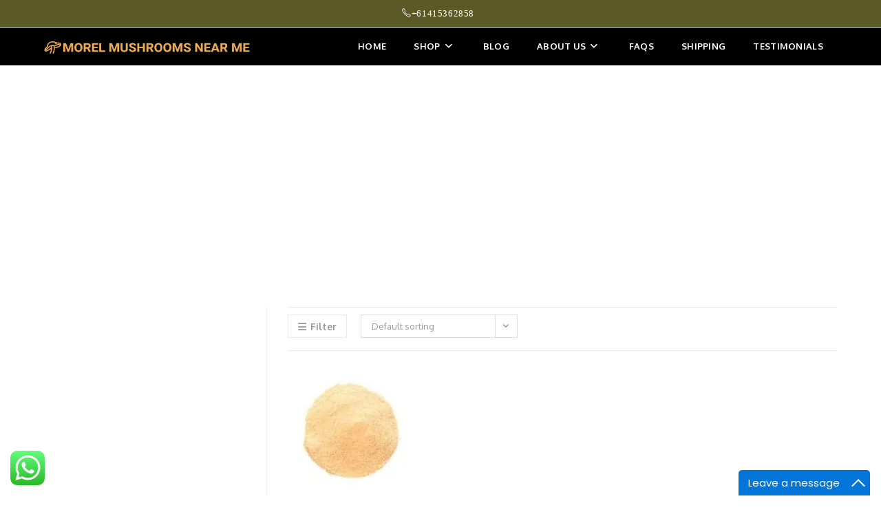

--- FILE ---
content_type: text/html; charset=utf-8
request_url: https://www.google.com/recaptcha/api2/aframe
body_size: 266
content:
<!DOCTYPE HTML><html><head><meta http-equiv="content-type" content="text/html; charset=UTF-8"></head><body><script nonce="4EtfoQ2W2moU25-lgwVBaw">/** Anti-fraud and anti-abuse applications only. See google.com/recaptcha */ try{var clients={'sodar':'https://pagead2.googlesyndication.com/pagead/sodar?'};window.addEventListener("message",function(a){try{if(a.source===window.parent){var b=JSON.parse(a.data);var c=clients[b['id']];if(c){var d=document.createElement('img');d.src=c+b['params']+'&rc='+(localStorage.getItem("rc::a")?sessionStorage.getItem("rc::b"):"");window.document.body.appendChild(d);sessionStorage.setItem("rc::e",parseInt(sessionStorage.getItem("rc::e")||0)+1);localStorage.setItem("rc::h",'1769031072885');}}}catch(b){}});window.parent.postMessage("_grecaptcha_ready", "*");}catch(b){}</script></body></html>

--- FILE ---
content_type: text/css
request_url: https://s4.mylivechat.com/livechat2/chatinline.css?&culture=en-US&mlcv=3017&template=5
body_size: 5734
content:

.mylivechat_inline {
	position: fixed;
	z-index: 55555;
	font-size: 14px;
	max-width: 777px;
}

	.mylivechat_inline * {
		font-family: inherit;
	}

	.mylivechat_inline .mylivechat_expanded {
	}

	.mylivechat_inline .mylivechat_container {
		overflow-x: hidden;
	}

	.mylivechat_inline.mylivechat-mobile-docked {
		z-index: 7777777;
		box-sizing: border-box;
		display: flex;
		align-items: stretch;
		justify-content: stretch;
		width: 100% !important;
		height: 100% !important;
		max-width: 100%;
		max-height: 100%;
		padding: 12px 12px 2px;
	}

		.mylivechat_inline.mylivechat-mobile-docked .mylivechat_expanded_outer {
			flex: 55555;
			width: auto !important;
			height: auto !important;
		}

			.mylivechat_inline.mylivechat-mobile-docked .mylivechat_expanded_outer .mylivechat_expanded {
				box-shadow: 2px 2px 8px gray;
			}

	.mylivechat_inline, .mylivechat_inline * {
		box-sizing: border-box;
	}

.mylivechat_inline {
	border-top-left-radius: 5px;
	border-top-right-radius: 5px;
	text-align: left;
	color: #000000;
}


.mylivechat_dialog, .mylivechat_dialog * {
	box-sizing: border-box;
}

.mylivechat_bubble {
	transform: translateY(-6px);
}



.mylivechat_expanded_outer, .mylivechat_expanded, .mylivechat_container, .mylivechat_main, .mylivechat_prechat, .mylivechat_offline, .mylivechat_support, .mylivechat_support_frame {
	flex: 55555;
	flex-basis: auto;
	display: flex;
	flex-direction: column;
	justify-content: stretch;
	align-items: stretch;
	position: relative;
	min-width: 240px;
	height: 100%;
}


body .mylivechat_inline .mylivechat_expanded_outer .mylivechat_expanded {
	height: 100% !important;
}


/*
	use html body .mylivechat_inline input[type="text"] { xxx!important } to override the important values
*/
body .mylivechat_inline textarea, body .mylivechat_inline input, body .mylivechat_inline input[type="text"], body .mylivechat_inline input[type="email"], .mylivechat_prechat_box, .mylivechat_offline_box, .mylivechat_survey_box {
	position: static;
	display: block !important;
	width: 100% !important;
	height: auto !important;
	min-height: 0px !important;
	padding: .375rem .75rem !important;
	margin: 0 !important;
	font-size: 14px;
	color: #495057;
	background-color: #fff;
	font-weight: normal !important;
	line-height: 1.5 !important;
	background-image: none !important;
	background-clip: padding-box;
	border: 1px solid #ced4da !important;
	box-shadow: none !important;
	text-transform: none !important;
	border-radius: .25rem;
	transition: border-color .15s ease-in-out,box-shadow .15s ease-in-out;
}

	.mylivechat_inline textarea:focus, .mylivechat_inline input[type="text"]:focus, .mylivechat_inline input[type="email"]:focus, .mylivechat_prechat_box:focus, .mylivechat_offline_box:focus, .mylivechat_survey_box:focus {
		color: #3f4254;
		background-color: #fff;
		border-color: #69b3ff;
		outline: 0
	}


.mylivechat_prechat_oauth_box, .mylivechat_offline_oauth_box {
	background-color: transparent;
	width: 100%;
	padding: 0px !important;
	display: block !important;
}


.mylivechat_main, .mylivechat_expanded {
	box-shadow: 2px 3px 10px 2px rgba(139,133,133,.5)
}



.mylivechat_closediv {
	display: flex;
	flex-direction: row;
	justify-content: flex-end;
}

.mylivechat_closebtn {
	z-index: 7777777;
	border-radius: 999px;
	background-color: #0275d8;
	color: #fff;
	width: 48px;
	height: 48px;
	margin: 12px;
	cursor: pointer;
	opacity: 1;
	display: flex;
	align-items: center;
	justify-content: center;
}

	.mylivechat_closebtn svg {
		width: 42px;
		height: 42px;
		margin: 0;
		padding: 0;
		border: 0;
		box-shadow: none;
	}

	.mylivechat_closebtn:hover {
		opacity: 1;
	}

.agentbutton {
	background-color: #fff;
	color: gray;
	fill: gray;
	border-radius: 99px;
	padding: 2px;
	box-sizing: border-box;
}

	.agentbutton svg {
		width: 20px !important;
		height: 20px !important;
	}

.mylivechat_inline svg, .mylivechat_inline svg * {
	color: inherit;
}

.mylivechat_sprite {
	width: 24px;
	height: 24px;
	display: flex;
	align-items: stretch;
	justify-content: stretch;
	color: inherit;
	background-color: transparent;
}

	.mylivechat_sprite.mylivechat-sprite-active {
		color: #0275d8;
		opacity: 1.0 !important;
	}

	.mylivechat_sprite svg {
		flex: 55555;
	}

		.mylivechat_sprite svg.mylivechat_auto_size {
		}

.mylivechat_template1 .mylivechat_expanded_title .mylivechat_sprite {
}

.mylivechat_collapsed .mylivechat_sprite {
	width: 24px;
	height: 24px;
}

	.mylivechat_collapsed .mylivechat_sprite svg[image=up] {
		width: 32px;
		height: 32px;
		margin: -4px;
	}




.mylivechat_collapsed {
	display: flex;
	flex-direction: row;
	align-items: center;
	padding: 5px;
}

	.mylivechat_collapsed:hover {
		box-shadow: 1px 1px 5px #999;
	}

.mylivechat_collapsed_icon {
	width: 24px;
	height: 24px;
	transform: translate(-2px,-3px);
}

.mylivechat_collapsed_text {
	white-space: nowrap;
	margin-right: 15px;
	flex: 55555;
	flex-basis: auto;
}

.mylivechat_expanded_title {
	display: flex;
	flex-direction: row;
	align-items: center;
	padding: 10px;
}

.mylivechat_expanded_cover {
	display: flex;
	flex-direction: row;
	align-items: center;
	padding: 5px;
	position: absolute;
	right: 0;
	background-color: transparent;
	color: #fff;
	z-index: 2;
}

.mylivechat_expanded_text {
	white-space: nowrap;
	margin-right: 5px;
	flex: 55555;
	flex-basis: auto;
}


.mylivechat_template8 .mylivechat_prechat_content, .mylivechat_template8 .mylivechat_offline_content {
	padding-top: 36px;
}

mlc-label {
	display: inline-block;
}

.mylivechat_prechat_oauth, .mylivechat_offline_oauth {
	display: flex;
	justify-content: flex-end !important;
}

.mylivechat_inputgroup_placeholder {
	display: flex;
	justify-content: space-between;
	padding: 5px 12px;
	align-items: center;
}

	.mylivechat_inputgroup_placeholder input, .mylivechat_inputgroup_placeholder textarea, .mylivechat_inputgroup_placeholder select {
		flex: 55555;
		text-align: left;
		overflow: hidden; /*for firefox bug*/
	}

.mylivechat_inputgroup_vertical {
	display: flex;
	flex-direction: column;
	justify-content: space-between;
	padding: 0 12px;
	align-items: stretch;
}

	.mylivechat_inputgroup_vertical mlc-label {
		margin-right: 5px;
		white-space: nowrap;
	}

	.mylivechat_inputgroup_vertical input, .mylivechat_inputgroup_vertical textarea, .mylivechat_inputgroup_vertical select {
		flex: 55555;
		flex-basis: auto;
		text-align: left;
		overflow: hidden; /*for firefox bug*/
	}



.mylivechat_inputgroup_horizental {
	display: flex;
	justify-content: space-between;
	padding: 0 12px;
	margin-bottom: 1rem;
	align-items: stretch;
}

	.mylivechat_inputgroup_horizental mlc-label {
		white-space: nowrap;
		padding-top: calc(.375rem + 1px);
		padding-bottom: calc(.375rem + 1px);
		margin-bottom: 0;
		font-size: inherit;
		line-height: 1.5;
		padding-right: 15px;
	}

	.mylivechat_inputgroup_horizental input, .mylivechat_inputgroup_horizental textarea, .mylivechat_inputgroup_horizental select {
		flex: 55555;
		text-align: left;
		overflow: hidden; /*for firefox bug*/
	}


.mylivechat_expanded {
	box-sizing: border-box;
	border-top-left-radius: 5px;
	border-top-right-radius: 5px;
}

.mylivechat_collapsed {
	box-sizing: border-box;
	border-top-left-radius: 5px;
	border-top-right-radius: 5px;
	cursor: pointer;
}


.mylivechat_prechat, .mylivechat_offline, .mylivechat_support {
	background-color: #fff;
}

.mylivechat_prechat_content, .mylivechat_offline_content {
	flex: 55555;
	overflow-y: visible;
}

.mylivechat_main {
	min-height: 458px;
}

.mylivechat_template14 .mylivechat_main, .mylivechat_template15 .mylivechat_main, .mylivechat_template16 .mylivechat_main {
	min-height: 520px;
}

.mylivechat_prechat, .mylivechat_offline {
	padding-top: 9px;
	padding-bottom: 9px;
	box-sizing: border-box;
	overflow-x: hidden;
	overflow-y: auto;
}

/*
	use html body .mylivechat_prechat_submit_button { xxx!important } to override the important values
*/
.mylivechat_prechat_submit_button, .mylivechat_offline_submit_button, .mylivechat_prechat_survey_button {
	background-image: none !important;
	display: inline-block;
	font-weight: 400;
	white-space: nowrap;
	user-select: none;
	color: #fff;
	background-color: #0275d8;
	cursor: pointer;
	float: none;
	text-align: center;
	vertical-align: middle;
	-webkit-user-select: none;
	-moz-user-select: none;
	-ms-user-select: none;
	user-select: none;
	border: .0625rem solid transparent;
	padding: .375rem 1rem;
	font-size: 14px;
	line-height: 1.6;
	border-radius: .3125rem;
	transition: all .2s ease-in-out;
}


.mylivechat_prechat_submit_button {
	min-width: 120px;
}

.mylivechat_offline_submit_button {
	min-width: 120px;
}

.mylivechat_prechat_survey_button {
	min-width: 80px;
}

	.mylivechat_prechat_submit_button.focus, .mylivechat_prechat_submit_button:focus, .mylivechat_offline_submit_button.focus, .mylivechat_offline_submit_button:focus, .mylivechat_prechat_survey_button.focus, .mylivechat_survey_submit_button:focus {
	}

	.mylivechat_prechat_submit_button:hover, .mylivechat_offline_submit_button:hover, .mylivechat_prechat_survey_button:hover {
		box-shadow: 2px 2px 5px rgba(128,128,128,0.5);
	}


.mylivechat_buttonround {
	box-sizing: border-box;
	cursor: pointer;
	margin: 0;
}

.mylivechat_buttonround_tooltip {
	margin: 0;
	white-space: nowrap;
	border-radius: 12px !important;
	padding: 0 12px;
}

.mylivechat_prechat_logo, .mylivechat_offline_logo {
	padding: 6px 12px 0;
}

.mylivechat_prechat_logo_img, .mylivechat_offline_logo_img {
	max-width: 98%;
	height: auto;
}



.mylivechat_inline textarea, .mylivechat_inline input, .mylivechat_inline select {
	background-color: #ffffff
}

.mylivechat_inline textarea {
	overflow-y: auto;
	overflow-x: visible;
}





.mylivechat_prechat_department_box {
}


.mylivechat_prechat_box::-moz-placeholder, .mylivechat_offline_box::-moz-placeholder, .mylivechat_survey_box::-moz-placeholder {
	color: #999;
	opacity: 1;
}

.mylivechat_prechat_box:-ms-input-placeholder, .mylivechat_offline_box:-ms-input-placeholder, .mylivechat_survey_box:-ms-input-placeholder {
	color: #999;
}

.mylivechat_prechat_box::-webkit-input-placeholder, .mylivechat_offline_box::-webkit-input-placeholder, .mylivechat_survey_box::-webkit-input-placeholder {
	color: #999;
}




.mylivechat_prechat_text, .mylivechat_offline_text, .mylivechat_survey_title, .mylivechat_survey_message {
	padding: 6px 15px 6px 15px;
	margin-bottom: 9px;
}


.mylivechat_prechat_submit, .mylivechat_offline_submit {
	text-align: right;
	padding: 12px 24px 24px;
}

.mylivechat_prechat_submit_button, .mylivechat_offline_submit_button {
}



.mlc-msg-list {
	position: absolute;
	padding: 0px;
	box-sizing: border-box;
	padding: 12px 12px 12px 5px;
}

.mlc-msg-list-default {
	background-color: rgb(238, 240, 248);
}

.mylivechat_survey_lbl {
	position: relative;
	display: inline-block;
	margin: 3px 0;
	box-sizing: border-box;
	vertical-align: top;
	padding-top: 2px;
}

.mylivechat_survey_box {
	position: relative;
	display: inline-block;
	margin: 3px 0;
}


.mylivechat_custom_dropdown {
	padding: 0px;
}





.mylivechat_errorpanel {
	border: 1px solid #c72121 !important;
	margin: 5px 15px 5px 10px;
	padding: 5px 10px 5px 40px;
	background-repeat: no-repeat;
	background-position: 10px center;
	/* setting fonts */
	font-family: "Segoe UI", Roboto, Helvetica, Arial, sans-serif, "Apple Color Emoji", "Segoe UI Emoji", "Segoe UI Symbol";
	font-size: 13px;
	color: #af1d1d !important;
	background-color: #FEEFB3;
	background-image: url('images/warning.png');
	background-position: 10px 7px;
}

	.mylivechat_errorpanel.mylivechat_errorpanel_flashing {
	}

.mylivechat_errorbox {
}

	.mylivechat_errorbox.mylivechat_errorbox_flashing {
		background-color: yellow !important;
	}


.mylivechat_template8 .mylivechat_prechat_content, .mylivechat_template8 .mylivechat_offline_content {
	padding-top: 36px;
}




.mylivechat_support_frame {
	min-height: 400px;
}

.mylivechat_survey {
	position: absolute;
	top: 0;
	left: 0;
	width: 100%;
	height: 100%;
	display: flex;
	justify-content: center;
	align-items: center;
}

.mylivechat_survey_mask {
	position: absolute;
	background-color: #666;
	opacity: 0.8;
	width: 100%;
	height: 100%;
	top: 0px;
}

.mylivechat_survey_frame {
	border-radius: 7px;
	padding: 7px;
	border: 1px solid #666;
	background-color: #f9fafa;
	width: 90%;
	margin: 5%;
	z-index: 7777777;
}

.mylivechat_survey_top {
	border-bottom: #CFD6E0 1px solid;
	position: relative;
}

.mylivechat_survey_close {
	position: absolute;
	top: 5px;
	right: 5px;
}

.mylivechat_survey_comment {
	text-align: center;
}

.mylivechat_survey_comment_box {
	min-width: 80%;
}


.jsml_button, .mylivechat_alert_button, .mylivechat_prompt_button_ok, .mylivechat_prompt_button_cancel, .mylivechat_survey_submit_button, .mylivechat_survey_cancel_button {
	min-width: 60px;
	margin: 5px;
	display: inline-block;
	font-weight: 400;
	text-align: center;
	white-space: nowrap;
	vertical-align: middle;
	user-select: none;
	border: 1px solid transparent;
	padding: .375rem .75rem;
	font-size: 14px;
	line-height: 1.5;
	border-radius: .25rem;
	transition: color .15s ease-in-out,background-color .15s ease-in-out,border-color .15s ease-in-out,box-shadow .15s ease-in-out;
	cursor: pointer;
}

.jsml_button, .mylivechat_alert_button, .mylivechat_survey_submit_button, .mylivechat_prompt_button_ok {
	color: #fff;
	background-color: #0275d8;
}

.mylivechat_survey_cancel_button, .mylivechat_prompt_button_cancel {
	color: #0275d8;
	background-color: #fff;
	border-color: #0275d8;
}

.mylivechat_alert {
	min-width: 260px;
	text-align: center;
}



.mylivechat_template3 .mylivechat_collapsed:hover {
	box-shadow: none;
}

.mylivechat_template3 .mylivechat_main, .mylivechat_template3 .mylivechat_expanded_outer {
	box-shadow: none;
}

.mylivechat_template4 input, .mylivechat_template4 textarea, .mylivechat_template4 select, .mylivechat_template4 button, .mylivechat_template4 mlc-label, .mylivechat_template4 span, .mylivechat_template4 div {
	font-size: 12px;
}

.mylivechat_template4 .mylivechat_prechat_box, .mylivechat_template4 .mylivechat_offline_box {
	padding: 1px 1px;
	margin: 0px;
}

.mylivechat_template4 .mylivechat_prechat_text, .mylivechat_template4 .mylivechat_offline_text {
	background-color: white;
	margin: 0px 15px 10px 10px;
	padding: 3px;
	border: 1px solid #ccc;
}

.mylivechat_template4 .mylivechat_chatbtn {
	background-color: rgb(85, 85, 85);
}

.mylivechat_template4 .mylivechat_prechat_submit, .mylivechat_template4 .mylivechat_offline_submit {
	display: flex;
	justify-content: stretch;
}

.mylivechat_template4 .mylivechat_prechat_submit_button, .mylivechat_template4 .mylivechat_offline_submit_button {
	flex: 55555;
	padding: 4px;
	background-color: rgb(85, 85, 85);
	margin: 15px 0px;
	border-style: none;
}



body .mylivechat_inline, .mylivechat_inline .mylivechat_expanded_outer, .mylivechat_inline .mylivechat_expanded_outer, .mylivechat_inline .mylivechat_closediv, .mylivechat_inline .mylivechat_closediv svg {
	background-color: transparent !important;
}









.mylivechat_invite_panel {
	font-family: "Segoe UI", Roboto, Helvetica, Arial, sans-serif, "Apple Color Emoji", "Segoe UI Emoji", "Segoe UI Symbol";
	color: #fff;
}

img.mylivechat_invite_photo, .mylivechat_invite_photo img {
	max-width: 96px;
	max-height: 128px;
}

.mylivechat_invite_fill {
	overflow: visible;
}

.mylivechat_invite_header {
	font-size: 21px;
	line-height: 25px;
}

.mylivechat_invite_content {
	font-size: 16px;
}

.mylivechat_invite_accept {
	cursor: pointer;
	font-weight: bold;
	font-size: 15px;
	line-height: 30px;
	text-align: center;
}

.mylivechat_invite_reject {
	cursor: pointer;
	font-weight: bold;
	font-size: 15px;
	line-height: 30px;
	text-align: center;
}

.mylivechat_invite_panel_1 {
	width: 360px;
	height: 160px;
	border-radius: 5px 5px 0px 0px;
	background: #226eaa;
}

	.mylivechat_invite_panel_1 .mylivechat_invite_accept {
		font-size: 16px;
		background-color: #00cc00;
	}


.mylivechat_invite_panel_2 {
	width: 330px;
	height: 160px;
	border-radius: 5px 5px 0px 0px;
	background: #5d6ed8;
}

	.mylivechat_invite_panel_2 .mylivechat_invite_accept {
		color: #5d6ed8;
		background-color: #ffffff;
		border-radius: 3px;
		line-height: 35px;
		font-weight: bold;
		font-size: 18px;
	}



.mylivechat_invite_panel_3 {
	width: 280px;
	height: 128px;
	background: transparent url(/livechat/template/images/invite_3_bg.png) center bottom no-repeat;
}

	.mylivechat_invite_panel_3 .mylivechat_invite_header {
		font-size: 15px;
		font-weight: bold;
		line-height: 15px;
		color: black;
	}

	.mylivechat_invite_panel_3 .mylivechat_invite_content {
		font-size: 14px;
		color: black;
	}

	.mylivechat_invite_panel_3 .mylivechat_invite_accept {
		line-height: 22px;
		font-weight: bold;
		font-size: 14px;
		box-shadow: inset 0 1px 0 #529E21,inset 1px 0 0 #4A911C,inset -1px 0 0 #4A911C,inset 0 -1px 0 #3D7F12,inset 0 2px 0 rgba(255, 255, 255, 0.3),inset 0 0 4px rgba(255, 255, 255, 0.3),0 1px 2px rgba(0, 0, 0, 0.3);
		background-color: #6dbd45;
		background: linear-gradient(center top, #6dbd45 20%, #5EAD2F 100%);
		border-radius: 3px;
		font-weight: bold;
		color: #ffffff;
		text-shadow: 1px 1px 3px #666666;
	}



.mylivechat_invite_panel_4 {
	width: 360px;
	height: 160px;
	border-radius: 5px 5px 0px 0px;
	background: #4080be;
	box-shadow: -5px -5px 3px 0px #ccc;
}

	.mylivechat_invite_panel_4 .mylivechat_invite_accept {
		border-radius: 3px;
		border: 1px solid #aaaaaa;
		color: #295700;
		box-shadow: 0 1px 3px rgba(0,0,0,0.1);
		background-color: #cdef00;
		background: linear-gradient(#cdef00 0%, #a0df00 40%, #72cf00 100%);
	}

	.mylivechat_invite_panel_4 .mylivechat_invite_reject {
		border-radius: 3px;
		border: 1px solid #aaaaaa;
		color: #3e3e3e;
		box-shadow: 0 1px 3px rgba(0,0,0,0.2);
		background-color: #fafafa;
		background: linear-gradient(#fafafa 0%, #f4f4f4 40%, #e5e5e5 100%);
	}

.mylivechat_invite_panel_5 {
	width: 287px;
	height: 160px;
	border-radius: 5px;
	background-color: #ca2626;
}

	.mylivechat_invite_panel_5 .mylivechat_invite_top {
		cursor: pointer;
		text-align: right;
		font-size: 14px;
		text-transform: uppercase;
	}

	.mylivechat_invite_panel_5 .mylivechat_invite_header {
		font-size: 15px;
		font-weight: bold;
		line-height: 25px;
	}

	.mylivechat_invite_panel_5 .mylivechat_invite_content {
		font-size: 14px;
		background-color: white;
		color: black;
		padding: 5px;
		box-sizing: border-box;
	}

	.mylivechat_invite_panel_5 .mylivechat_invite_accept {
		cursor: pointer;
		font-weight: bold;
		font-size: 15px;
		line-height: 25px;
		text-align: center;
		background-color: #ca2626;
		border: 1px outset;
	}

.mylivechat_invite_panel_6 {
	overflow: visible;
	width: 180px;
	background-color: #2366aa;
	border: 5px solid #99b6d2;
	border-radius: 5px 5px 0px 0px;
}

	.mylivechat_invite_panel_6 .mylivechat_invite_header {
		text-align: center;
		font-size: 15px;
		font-weight: bold;
		line-height: 25px;
	}

	.mylivechat_invite_panel_6 .mylivechat_invite_content {
		text-align: center;
		font-size: 14px;
		padding: 5px;
		box-sizing: border-box;
		margin-bottom: 8px;
	}


.mylivechat_invite_panel_8 {
}


.mylivechat_invite_panel_9 {
	width: 360px;
	height: 160px;
	border-radius: 5px 5px 0px 0px;
	background: #0A99E3;
}

	.mylivechat_invite_panel_9 .mylivechat_invite_top {
		background: transparent url(/livechat/template/images/invite_9_topback.gif) repeat-x;
	}

	.mylivechat_invite_panel_9 .mylivechat_invite_header {
		font-size: 15px;
		line-height: 24px;
	}

	.mylivechat_invite_panel_9 .mylivechat_invite_fill {
		background-color: white;
	}

	.mylivechat_invite_panel_9 .mylivechat_invite_content {
		font-size: 14px;
		color: gray;
	}

	.mylivechat_invite_panel_9 .mylivechat_invite_accept {
		line-height: 27px;
		border-radius: 3px;
		border: 1px solid #aaaaaa;
		color: #295700;
		box-shadow: 0 1px 3px rgba(0,0,0,0.1);
		background-color: #fafafa;
		background: linear-gradient(#fafafa 0%, #f4f4f4 40%, #e5e5e5 100%);
	}

	.mylivechat_invite_panel_9 .mylivechat_invite_reject {
		line-height: 27px;
		border-radius: 3px;
		border: 1px solid #aaaaaa;
		color: #3e3e3e;
		box-shadow: 0 1px 3px rgba(0,0,0,0.2);
		background-color: #fafafa;
		background: linear-gradient(#fafafa 0%, #f4f4f4 40%, #e5e5e5 100%);
	}

.mylivechat_invite_panel_10 {
	width: 360px;
	height: 160px;
	border-radius: 5px 5px 0px 0px;
	background: #226eaa;
}

	.mylivechat_invite_panel_10 .mylivechat_invite_accept {
		background-color: #00cc00;
	}



.mylivechat_invite_panel_11 {
	width: 360px;
	height: 160px;
	border-radius: 5px 5px 0px 0px;
	background: #226eaa;
}

	.mylivechat_invite_panel_11 .mylivechat_invite_accept {
		background-color: #00cc00;
	}


.mylivechat_invite_panel_12 {
	width: 360px;
	height: 160px;
	border-radius: 5px 5px 0px 0px;
	background: #226eaa;
}

	.mylivechat_invite_panel_12 .mylivechat_invite_accept {
		background-color: #00cc00;
	}



.mylivechat_invite_panel_13 {
	width: 360px;
	border-radius: 5px 5px 0px 0px;
	background: #226eaa;
}

	.mylivechat_invite_panel_13 .mylivechat_invite_photocontainer {
		position: absolute;
		display: flex;
		align-items: center;
		justify-content: center;
		width: 100%;
		top: -60px;
	}

	.mylivechat_invite_panel_13 .mylivechat_invite_photo {
		border: solid 2px #226eaa;
		border-radius: 199px;
		position: relative;
		background-color: #fff;
	}

	.mylivechat_invite_panel_13 .mylivechat_invite_fill {
	}

	.mylivechat_invite_panel_13 .mylivechat_invite_header {
		text-align: center;
		padding: 48px 12px 12px;
	}

	.mylivechat_invite_panel_13 .mylivechat_invite_content {
		text-align: center;
		margin: 0 12px;
	}


	.mylivechat_invite_panel_13 .mylivechat_invite_bottom {
		display: flex;
		flex-direction: row;
		justify-content: space-evenly;
		padding: 18px 12px 24px;
	}

	.mylivechat_invite_panel_13 .mylivechat_invite_accept {
		background-color: #fff;
		color: #226eaa;
	}

	.mylivechat_invite_panel_13 .mylivechat_invite_accept, .mylivechat_invite_panel_13 .mylivechat_invite_reject {
		font-size: 16px;
		border-radius: 7px;
		padding: 5px 9px;
	}










mlc-inline {
	z-index: 7777777;
	position: fixed;
	left: auto !important;
	top: auto !important;
	padding: 8px;
	font-size: 14px;
	display: flex;
	flex-direction: column;
}

.mylivechat_template_float_top {
	flex-direction: column-reverse;
}

.mylivechat_template_float_left {
	left: 20px;
}

.mylivechat_template_float_right {
	right: 20px;
}

.mylivechat_template_float_top {
	top: 20px;
}

.mylivechat_template_float_bottom {
	bottom: 20px;
}


mlc-inline select, mlc-inline input, mlc-inline textarea, mlc-inline button {
	font-family: inherit;
}

mlc-inline, mlc-inline * {
	box-sizing: border-box;
}

mlc-layout {
	flex: 55555;
	width: 420px;
	box-shadow: rgba(0, 0, 0, 0.25) 0px 0px 32px;
	border-radius: 11px;
	background-color: #fff;
	display: flex;
	flex-direction: column;
}

.mlc-browser-msie mlc-layout {
	min-height: 550px; /*IE*/
}

mlc-quicktip {
	display: flex;
	align-items: center;
	justify-content: center;
	border-radius: 11px;
	background-color: #def;
	padding: 32px;
}

mlc-floatbar {
	margin: 12px;
	display: flex;
	flex-direction: row;
}

mlc-floattip {
	display: flex;
	align-items: center;
	justify-content: center;
	margin: 0px 12px;
	padding: 0 12px;
	border-radius: 11px;
	background-color: #abc;
}

mlc-floatbtn {
	border-radius: 99px;
	background-color: #0b5cab;
	position: relative;
	display: flex;
	flex-direction: row;
	align-items: center;
	color: #fff;
}

mlc-floatbtn-content {
	overflow: hidden;
	display: flex;
	order: -1;
	user-select: none;
}

.mlc-floatbtn-barmode-icon mlc-floatbtn-content {
	display: none !important;
}

.mlc-floatbtn-barmode-text mlc-floatbtn-content {
	margin-right: -40px;
	min-width: 40px;
}

.mlc-floatbtn-barmode-icon mlc-floatbtn-icon, .mlc-floatbtn-barmode-icon mlc-floatbtn-close, .mlc-floatbtn-barmode-icon mlc-floatbtn-flyup {
	width: 61px;
	height: 61px;
}

mlc-floatbtn-icon {
	position: relative;
	width: 51px;
	height: 51px;
}

mlc-floatbtn-text {
	display: block;
	white-space: nowrap;
	font-weight: 500;
}

.mlc-floatbtn-barmode-icontext mlc-floatbtn-icon {
	order: -1;
}

.mlc-floatbtn-barmode-icontext mlc-floatbtn-text {
	padding-right: 12px;
}

.mlc-floatbtn-barmode-texticon mlc-floatbtn-text, .mlc-floatbtn-barmode-text mlc-floatbtn-text {
	padding-left: 12px;
}

mlc-floatbtn-close, mlc-floatbtn-flyup {
	width: 51px;
	height: 51px;
	display: flex;
	align-items: center;
	justify-content: center;
}

	mlc-floatbtn-close svg, mlc-floatbtn-flyup svg {
		width: 32px;
		height: 32px;
	}

	mlc-floatbtn-flyup img {
		width: 32px;
		height: 32px;
		border-radius: 99px;
	}

.mylivechat_template_float_right mlc-floatbar {
	justify-content: flex-end;
}

.mlc-floatbtn-barmode-text mlc-floatbtn-flyup {
	display: none;
}

.mlc-state-collapsed mlc-floatbtn-close {
	display: none;
}

.mlc-state-expanded mlc-floatbtn-flyup {
	display: none;
}


mlc-prechat-wrapper, mlc-prechat-content, mlc-prechat-logo, mlc-prechat-text, mlc-prechat-submit {
	display: block;
}

mlc-offline-wrapper, mlc-offline-content, mlc-offline-logo, mlc-offline-text, mlc-offline-submit {
	display: block;
}


mlc-inline mlc-prechat.mylivechat_prechat, mlc-inline mlc-offline.mylivechat_offline {
	height: auto;
}


mlc-inline mlc-support.mylivechat_support {
	height: calc(100% - 78px);
}


mlc-chat-title-prechat, mlc-chat-title-offline, mlc-chat-title-support {
	flex: 55555;
	align-items: center;
	display: flex;
}

.mlc-state-prechat mlc-chat-title-prechat, .mlc-state-offline mlc-chat-title-offline, .mlc-state-support mlc-chat-title-support {
}

mlc-chat-title-prechat-text, mlc-chat-title-offline-text {
	flex: 55555;
	font-size: 16px;
}




/* EMPTY animation for JS event */
@keyframes mlc-inline-animate {
	from {
	}

	to {
	}
}

@keyframes mlc-width-collapse {
	from {
		max-width: 180px;
	}

	to {
		max-width: 0px;
	}
}

@keyframes mlc-width-collapse-40 {
	from {
		max-width: 180px;
	}

	to {
		max-width: 40px;
	}
}

@keyframes mlc-slide-collapse {
	from {
		transform: translate(0,0) scale(1.0,1.0);
	}

	to {
		transform: translate(50%,50%) scale(0,0);
	}
}

@keyframes mlc-scale-collapse {
	from {
		transform: scale(1.0);
	}

	to {
		transform: scale(0);
	}
}

@keyframes mlc-rotate-collapse {
	from {
		transform: rotate(0);
	}

	to {
		transform: rotate(180deg);
	}
}

@keyframes mlc-opacity-collapse {
	from {
		opacity: 1.0;
	}

	50% {
		opacity: 0.01;
	}

	to {
		opacity: 0.0;
	}
}

mlc-inline.mlc-state-collapsing {
	animation: mlc-inline-animate linear 0.34s;
}

mlc-inline.mlc-state-expanding {
	animation: mlc-inline-animate linear 0.34s;
}

.mlc-state-collapsing mlc-layout {
	animation: mlc-slide-collapse ease-in 0.34s;
}

.mlc-state-expanding mlc-layout {
	animation: mlc-slide-collapse reverse ease-out 0.34s;
}

.mlc-state-expanding mlc-floatbtn-close svg {
	animation: mlc-rotate-collapse reverse linear 0.34s,mlc-opacity-collapse reverse linear 0.34s;
}

.mlc-state-collapsing mlc-floatbtn-close svg {
	animation: mlc-rotate-collapse linear 0.34s,mlc-opacity-collapse linear 0.34s;
}

.mlc-state-expanding mlc-floatbtn-flyup svg {
	animation: mlc-opacity-collapse linear 0.34s,mlc-scale-collapse linear 0.34s;
}

.mlc-state-collapsing mlc-floatbtn-flyup svg {
	animation: mlc-opacity-collapse reverse linear 0.34s,mlc-scale-collapse reverse linear 0.34s;
}

.mlc-state-expanding .mlc-floatbtn-barmode-text mlc-floatbtn-content {
	animation: mlc-width-collapse-40 ease-out 0.34s;
	overflow: hidden;
}

.mlc-state-collapsing .mlc-floatbtn-barmode-text mlc-floatbtn-content {
	animation: mlc-width-collapse-40 reverse ease-out 0.34s;
}

.mlc-state-expanding .mlc-floatbtn-barmode-texticon mlc-floatbtn-content, .mlc-state-expanding .mlc-floatbtn-barmode-icontext mlc-floatbtn-content {
	animation: mlc-width-collapse ease-out 0.34s;
	overflow: hidden;
}

.mlc-state-collapsing .mlc-floatbtn-barmode-texticon mlc-floatbtn-content, .mlc-state-collapsing .mlc-floatbtn-barmode-icontext mlc-floatbtn-content {
	animation: mlc-width-collapse reverse ease-out 0.34s;
}

.mlc-state-collapsing mlc-floatbtn-close, .mlc-state-expanding mlc-floatbtn-close {
	position: absolute;
	top: 0px;
	left: 0px;
}

.mlc-state-collapsed mlc-layout {
	display: none;
}

.mlc-state-expanded mlc-floatbtn-content {
	display: none;
}

mlc-quicktip {
	display: none;
}

mlc-quicktip, mlc-floattip {
	user-select: none;
}

.mlc-state-expanded mlc-quicktip, .mlc-state-expanded mlc-floattip,
.mlc-state-expanding mlc-quicktip, .mlc-state-expanding mlc-floattip,
.mlc-state-collapsing mlc-quicktip, .mlc-state-collapsing mlc-floattip {
	display: none;
}







mlc-chat-layout {
	z-index: 7777777;
	position: fixed;
	right: 20px;
	bottom: 20px;
	left: auto !important;
	top: auto !important;
	width: 350px;
	height: 600px;
	box-shadow: rgba(0, 0, 0, 0.25) 0px 16px 32px;
	border-radius: 11px;
	background-color: #fff;
	display: flex;
	flex-direction: column;
}

mlc-chat-top {
	display: flex;
	align-items: center;
	padding: 12px 12px;
	background-color: #0b5cab;
	color: #fff;
	border-top-left-radius: 11px;
	border-top-right-radius: 11px;
}

	mlc-chat-top mlc-chat-button svg {
		fill: currentColor;
	}


.mylivechat_dialog mlc-chat-top {
	display: none;
}



mlc-chat-button {
	margin: 0 5px;
}

	mlc-chat-button svg {
		width: 25px;
		height: 25px;
	}



mlc-chat-agent {
	flex: 55555;
	display: flex;
	flex-direction: row;
}

mlc-chat-agent-avatar {
	display: block;
	margin-right: 5px;
}

	mlc-chat-agent-avatar img {
		width: 48px;
		height: 48px;
		border-radius: 99px;
	}

mlc-chat-agent-content {
	flex: 55555;
	display: flex;
	flex-direction: column;
	justify-content: center;
}

mlc-chat-agent-title {
	font-size: 1.2em;
}

mlc-chat-agent-detail {
	font-size: 0.8em;
}

mlc-chat-main {
	flex: 55555;
	display: flex;
	flex-direction: column;
	border-bottom-left-radius: 11px;
	border-bottom-right-radius: 11px;
}

mlc-chat-content, mlc-mlc-main,
mlc-prechat-wrapper, mlc-offline-wrapper, mlc-support-wrapper,
mlc-prechat, mlc-offline, mlc-support, mlc-support-frame, mlc-support-frame iframe {
	border-bottom-left-radius: 11px;
	border-bottom-right-radius: 11px;
}

mlc-chat-content {
	flex: 55555;
	display: flex;
	flex-direction: column;
	justify-content: stretch;
	overflow-y: hidden;
}

mlc-chat-msg-date {
	display: block;
	text-align: center;
	font-size: 12px;
	font-weight: bold;
	color: #666;
	margin: 18px 0;
}

mlc-chat-msg-item {
	display: flex;
	flex-direction: row;
	align-items: flex-end;
	margin: 6px 0;
	padding-top: 10px;
}

mlc-chat-msg-avatar {
	margin: 5px;
}

	mlc-chat-msg-avatar img {
		width: 36px;
		height: 36px;
	}

mlc-chat-msg-content {
	display: flex;
	flex-direction: column;
	margin-bottom: -13px;
	overflow-x: hidden; /*IE*/
}

mlc-chat-msg-text {
	word-break: break-word;
	-ms-word-break: break-all;
	border-radius: 5px;
	padding: 11px;
	max-width: 100%;
}

mlc-chat-msg-time {
	font-size: 12px;
	font-weight: normal;
	color: #999;
}

.mlc-chat-agent {
	padding-right: 24px;
}

	.mlc-chat-agent mlc-chat-msg-avatar img {
		border-radius: 99px;
		box-shadow: 0 0 5px gray;
	}

	.mlc-chat-agent mlc-chat-msg-text {
		background-color: #fff;
	}

	.mlc-chat-agent mlc-chat-msg-time {
		text-align: left;
	}

.mlc-chat-myself {
	padding-left: 24px;
	flex-direction: row-reverse;
}

	.mlc-chat-myself mlc-chat-msg-avatar {
		display: none;
	}

	.mlc-chat-myself mlc-chat-msg-text {
		background-color: rgba(150,236,111,1);
	}

	.mlc-chat-myself mlc-chat-msg-time {
		text-align: right;
	}

mlc-chat-spliter {
	margin-top: 5px;
	border-top: solid 1px #ddd;
}

mlc-chat-bottom {
	padding: 0 12px;
	display: flex;
	flex-direction: row;
	align-items: center;
	justify-content: center;
	border-bottom-left-radius: 11px;
	border-bottom-right-radius: 11px;
}

mlc-chat-textarea {
	flex: 55555;
	display: flex;
	padding: 12px;
}

	mlc-chat-textarea textarea {
		flex: 55555;
		border: 0;
		resize: none;
		outline: none;
		font-size: 16px;
		height: 25px;
		font-family: sans-serif;
	}

		mlc-chat-textarea textarea::placeholder {
			color: #aaa;
		}


mlc-dropdown-menu-mask {
	position: fixed;
	left: 0px;
	top: 0px;
	width: 100%;
	height: 100%;
	z-index: 7777787;
}

mlc-dropdown-menu {
	display: none;
	position: absolute;
	top: 100%;
	background-color: #fff;
	box-shadow: 1px 1px 3px grey;
	min-width: 50px;
	min-height: 20px;
	flex-direction: column;
	overflow: visible;
	z-index: 7777797;
	border-radius: 5px;
	padding: 8px 0;
}

mlc-dropdown-item {
	display: flex;
	flex-direction: row;
	align-items: center;
	color: #000;
	padding: 6px;
	white-space: nowrap;
}

	mlc-dropdown-item mlc-dropdown-item-icon {
		width: 24px;
		height: 24px;
	}

		mlc-dropdown-item mlc-dropdown-item-icon svg {
			width: 24px;
			height: 24px;
		}

	mlc-dropdown-item mlc-dropdown-item-text {
		margin-left: 4px;
		padding-top: 2px;
	}

	mlc-dropdown-item:hover {
		background-color: Highlight;
		color: HighlightText;
	}

.mlc-menuitem-active {
	font-weight: bold;
}


@media screen and (max-width: 500px) {
	mlc-inline:not(.mlc-design-mode) {
		padding: 12px;
	}

		mlc-inline:not(.mlc-design-mode).mlc-state-expanded, mlc-inline:not(.mlc-design-mode).mlc-state-expanding, mlc-inline:not(.mlc-design-mode).mlc-state-collapsing {
			left: 0 !important;
			top: 0 !important;
			bottom: 0 !important;
			right: 0 !important;
			width: 100% !important;
			height: 100% !important;
		}

		mlc-inline:not(.mlc-design-mode) mlc-layout {
			height: auto;
			width: auto;
		}

		mlc-inline:not(.mlc-design-mode) mlc-floatbar {
			margin: 12px 0 0 0;
		}
}

mlc-inline .mylivechat_prechat_submit_button, mlc-inline .mylivechat_offline_submit_button, mlc-inline .mylivechat_prechat_survey_button {
	background-color: #0b5cab;
}
